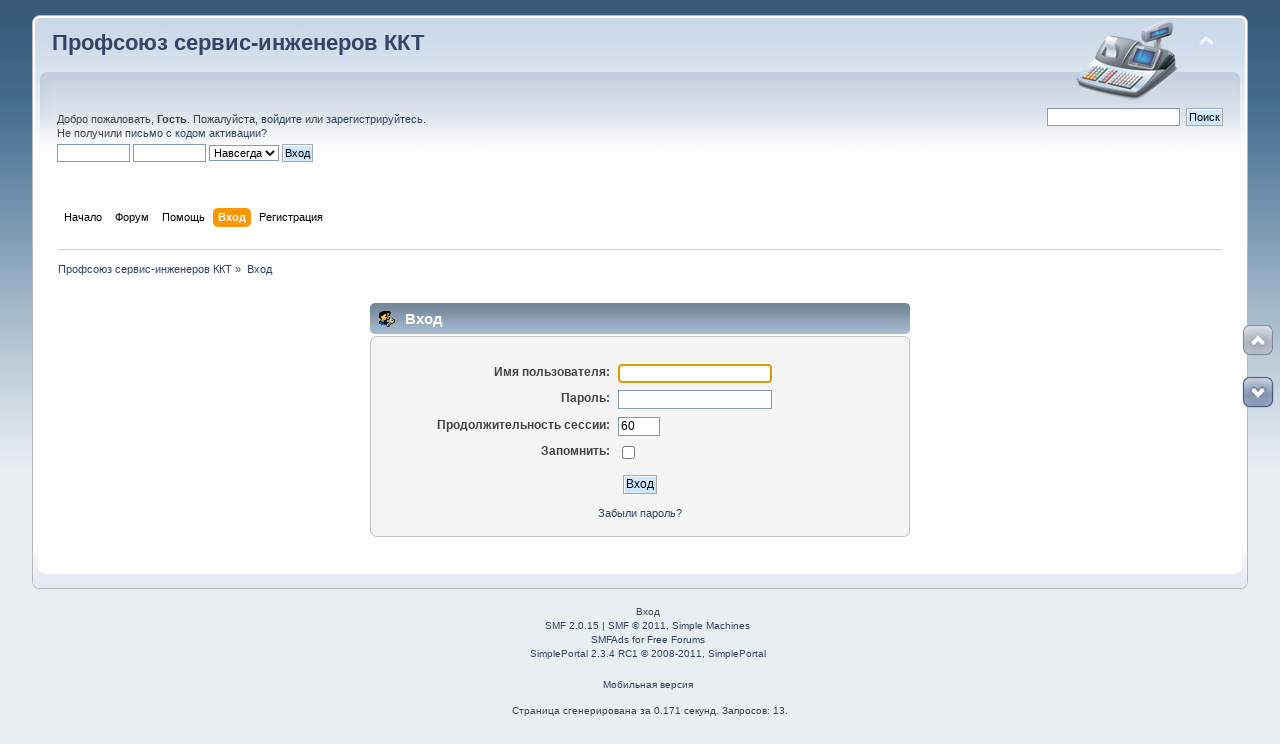

--- FILE ---
content_type: text/html; charset=UTF-8
request_url: https://kkmcom.ru/index.php?PHPSESSID=ik9v9b0ph8ge7mfpn13r7bljl1&action=login
body_size: 6452
content:
<!DOCTYPE html PUBLIC "-//W3C//DTD XHTML 1.0 Transitional//EN" "http://www.w3.org/TR/xhtml1/DTD/xhtml1-transitional.dtd">
<html xmlns="http://www.w3.org/1999/xhtml">
<head>
	<link rel="stylesheet" type="text/css" href="https://kkmcom.ru/Themes/default/css/index.css?fin20" />
	<link rel="stylesheet" type="text/css" href="https://kkmcom.ru/Themes/default/css/webkit.css" />
	<script type="text/javascript" src="https://kkmcom.ru/Themes/default/scripts/script.js?fin20"></script>
	<script type="text/javascript" src="https://kkmcom.ru/Themes/default/scripts/theme.js?fin20"></script>
	<script type="text/javascript"><!-- // --><![CDATA[
		var smf_theme_url = "https://kkmcom.ru/Themes/default";
		var smf_default_theme_url = "https://kkmcom.ru/Themes/default";
		var smf_images_url = "https://kkmcom.ru/Themes/default/images";
		var smf_scripturl = "https://kkmcom.ru/index.php?PHPSESSID=ik9v9b0ph8ge7mfpn13r7bljl1&amp;";
		var smf_iso_case_folding = false;
		var smf_charset = "UTF-8";
		var ajax_notification_text = "Загружается...";
		var ajax_notification_cancel_text = "Отменить";
	// ]]></script>
	<meta http-equiv="Content-Type" content="text/html; charset=UTF-8" />
	<meta name="description" content="Вход" />
	<meta name="keywords" content="ккт  касса ффд фр ФН ОФД" />
	
<meta property="og:type" content="article" />
<meta property="og:url" content="" />

<meta property="og:title" content="Вход" /> 
<meta property="og:site_name" content="Профсоюз сервис-инженеров ККТ" />
<meta property="og:locale" content="ru_RU" />
<meta property="og:image" content="https://kkmcom.ru/Themes/default/images/biglogo.png" />
		
	<title>Вход</title>
	<link rel="help" href="https://kkmcom.ru/index.php?PHPSESSID=ik9v9b0ph8ge7mfpn13r7bljl1&amp;action=help" />
	<link rel="search" href="https://kkmcom.ru/index.php?PHPSESSID=ik9v9b0ph8ge7mfpn13r7bljl1&amp;action=search" />
	<link rel="contents" href="https://kkmcom.ru/index.php?PHPSESSID=ik9v9b0ph8ge7mfpn13r7bljl1&amp;" /><!-- nCode Image Resizer -->
	<script type="text/javascript" src="https://kkmcom.ru/Themes/default/ncode_imageresizer.js"></script>
	<script language="JavaScript" type="text/javascript"><!-- // -->
	NcodeImageResizer.BBURL = "https://kkmcom.ru/Themes/default/images";
	NcodeImageResizer.MODE = "enlarge";
	NcodeImageResizer.MAXWIDTH = "0";
	NcodeImageResizer.MAXHEIGHT = "0";
	vbphrase = new Array();
	vbphrase['ncode_imageresizer_warning_small'] = 'Click this bar to view the full image.';
	vbphrase['ncode_imageresizer_warning_filesize'] = 'This image has been resized. Click this bar to view the full image. The original image is sized %1$sx%2$s and weighs %3$sKB.';
	vbphrase['ncode_imageresizer_warning_no_filesize'] = 'This image has been resized. Click this bar to view the full image. The original image is sized %1$sx%2$s.';
	vbphrase['ncode_imageresizer_warning_fullsize'] = 'Click this bar to view the small image.';
	// ]]></script>
	<style type="text/css">.copyright a>img { opacity: 0.3; } .copyright a:hover>img { opacity: 1.0; } #footerarea ul li.copyright { line-height: normal; padding: 0; }</style>
	<link rel="stylesheet" type="text/css" href="https://kkmcom.ru/Themes/default/css/scrolling.css" />
	<link rel="stylesheet" type="text/css" id="spoiler_css" href="https://kkmcom.ru/Themes/default/css/spoiler.css" />
	<link rel="stylesheet" type="text/css" id="saythanks_css" href="https://kkmcom.ru/Themes/default/css/saythanks.css" />
	<link rel="stylesheet" type="text/css" href="https://kkmcom.ru/Themes/default/scripts/fancybox/jquery.fancybox.css" media="screen" />
	<link rel="stylesheet" type="text/css" href="https://kkmcom.ru/Themes/default/scripts/fancybox/helpers/jquery.fancybox-buttons.css" media="screen" />
	<link rel="stylesheet" type="text/css" href="https://kkmcom.ru/Themes/default/css/BBCode-YouTube2.css" />
	<link rel="stylesheet" type="text/css" href="https://kkmcom.ru/Themes/default/css/highlight/default.css" />
	<link rel="stylesheet" type="text/css" href="https://kkmcom.ru/Themes/default/css/highlight.css" />
	<link rel="stylesheet" type="text/css" id="portal_css" href="https://kkmcom.ru/Themes/default/css/portal.css" />
	<script type="text/javascript" src="https://kkmcom.ru/Themes/default/scripts/portal.js?234"></script>
	<script language="JavaScript" type="text/javascript"><!-- // --><![CDATA[
		var sp_images_url = "https://kkmcom.ru/Themes/default/images/sp";
		function sp_collapseBlock(id)
		{
			mode = document.getElementById("sp_block_" + id).style.display == "" ? 0 : 1;
			document.cookie = "sp_block_" + id + "=" + (mode ? 0 : 1);
			document.getElementById("sp_collapse_" + id).src = smf_images_url + (mode ? "/collapse.gif" : "/expand.gif");
			document.getElementById("sp_block_" + id).style.display = mode ? "" : "none";
		}
		function sp_collapseSide(id)
		{
			var sp_sides = new Array();
			sp_sides[1] = "sp_left";
			sp_sides[4] = "sp_right";
			mode = document.getElementById(sp_sides[id]).style.display == "" ? 0 : 1;
			document.cookie = sp_sides[id] + "=" + (mode ? 0 : 1);
			document.getElementById("sp_collapse_side" + id).src = sp_images_url + (mode ? "/collapse.png" : "/expand.png");
			document.getElementById(sp_sides[id]).style.display = mode ? "" : "none";
		}
		window.addEventListener("load", sp_image_resize, false);
	// ]]></script>
	<style type="text/css">
		h4.catbg span.left, h4.catbg2 span.left, h3.catbg span.left, h3.catbg2 span.left, .table_list tbody.header td span.left
		{
			background: url(https://kkmcom.ru/Themes/default/images/theme/main_block.png) no-repeat 0 -160px;
		}
		h4.titlebg span.left, h3.titlebg span.left
		{
			background: url(https://kkmcom.ru/Themes/default/images/theme/main_block.png) no-repeat 0 -200px;
		}
	</style>

<script language="javascript" type="text/javascript">
<!--

// MOD Title: Simple Image Upload
// MOD Author: Sium < admin@postimage.org > (N/A) http://www.postimage.org/
// MOD Version: 1.3.0

var postimage_lang="english";
var postimage_add_text="Add image to post";
var postimage_textarea_ignore_name=/username_list|search/i;

function postimage_query_string(postimage_search_name)
{
	postimage_query=window.location.search.substring(1).split("&");
	for(postimage_i=0;postimage_i<postimage_query.length;postimage_i++)
	{
		postimage_string_data=postimage_query[postimage_i].split("=");
		if(postimage_string_data[0]==postimage_search_name)
		{
			return unescape(postimage_string_data[1]);
		}
	}
}
function postimage_add_code()
{
	if(opener)
	{
		var postimage_text=postimage_query_string("postimage_text");
		if(postimage_text)
		{
			var postimage_id=postimage_query_string("postimage_id");
			var postimage_area=opener.document.getElementsByTagName("TEXTAREA");
			for(var postimage_i=0;postimage_i<postimage_area.length;postimage_i++)
			{
				if(postimage_i==postimage_id)
				{
					break;
				}
			}
			if(opener.editorHandlemessage && opener.editorHandlemessage.bRichTextEnabled)
			{
				opener.editorHandlemessage.insertText(postimage_text+"<br /><br />",false);
			}
			else
			{
				postimage_area[postimage_i].value=postimage_area[postimage_i].value+postimage_text;
			}
			opener.focus();
			window.close();
		}
	}
}
function postimage_insert()
{
	var postimage_area=document.getElementsByTagName("TEXTAREA");
	for(var postimage_i=0;postimage_i<postimage_area.length;postimage_i++)
	{
		if(!postimage_area[postimage_i].name.match(postimage_textarea_ignore_name))
		{
			var postimage_new_div=document.createElement("div");
			postimage_new_div.innerHTML="<br />&nbsp;&bull;&nbsp;<a href=\"javascript:void(0);\" onclick=\"window.open('http://www.postimage.org/index.php?mode=smf&amp;lang="+postimage_lang+"&amp;areaid="+postimage_i+"&amp;forumurl=' + escape(document.location.href), 'postimage', 'resizable=yes,width=500,height=400');return false;\"><b>"+postimage_add_text+"</b></a><br /><br />";
			postimage_area[postimage_i].parentNode.insertBefore(postimage_new_div,postimage_area[postimage_i]);
		}
	}
}
postimage_add_code();
window.onload=postimage_insert;
//-->
</script>

</head>
<body>
<div id="wrapper" style="width: 95%">
	<div id="header"><div class="frame">
		<div id="top_section">
			<h1 class="forumtitle">
				<a href="https://kkmcom.ru/index.php?PHPSESSID=ik9v9b0ph8ge7mfpn13r7bljl1&amp;">Профсоюз сервис-инженеров ККТ</a>
			</h1>
			<img id="upshrink" src="https://kkmcom.ru/Themes/default/images/upshrink.png" alt="*" title="Свернуть/Развернуть" style="display: none;" />
			<img id="smflogo" src="https://kkmcom.ru/Themes/default/images/smflogo.png" alt="Профсоюз сервис-инженеров ККТ" title="Профсоюз сервис-инженеров ККТ" />
		</div>
		<div id="upper_section" class="middletext">
			<div class="user">
				<script type="text/javascript" src="https://kkmcom.ru/Themes/default/scripts/sha1.js"></script>
				<form id="guest_form" action="https://kkmcom.ru/index.php?PHPSESSID=ik9v9b0ph8ge7mfpn13r7bljl1&amp;action=login2" method="post" accept-charset="UTF-8"  onsubmit="hashLoginPassword(this, 'ddfa7a74296cba862e2152c3a56c24f5');">
					<div class="info">Добро пожаловать, <strong>Гость</strong>. Пожалуйста, <a href="https://kkmcom.ru/index.php?PHPSESSID=ik9v9b0ph8ge7mfpn13r7bljl1&amp;action=login">войдите</a> или <a href="https://kkmcom.ru/index.php?PHPSESSID=ik9v9b0ph8ge7mfpn13r7bljl1&amp;action=register">зарегистрируйтесь</a>.<br />Не получили <a href="https://kkmcom.ru/index.php?PHPSESSID=ik9v9b0ph8ge7mfpn13r7bljl1&amp;action=activate">письмо с кодом активации</a>?</div>
					<input type="text" name="user" size="10" class="input_text" />
					<input type="password" name="passwrd" size="10" class="input_password" />
					<select name="cookielength">
						<option value="60">1 час</option>
						<option value="1440">1 день</option>
						<option value="10080">1 неделя</option>
						<option value="43200">1 месяц</option>
						<option value="-1" selected="selected">Навсегда</option>
					</select>
					<input type="submit" value="Вход" class="button_submit" /><br />
					<div class="info"></div>
					<input type="hidden" name="hash_passwrd" value="" /><input type="hidden" name="a0d30fa" value="ddfa7a74296cba862e2152c3a56c24f5" />
				</form>
			</div>
			<div class="news normaltext">
				<form id="search_form" action="https://kkmcom.ru/index.php?PHPSESSID=ik9v9b0ph8ge7mfpn13r7bljl1&amp;action=search2" method="post" accept-charset="UTF-8">
					<input type="text" name="search" value="" class="input_text" />&nbsp;
					<input type="submit" name="submit" value="Поиск" class="button_submit" />
					<input type="hidden" name="advanced" value="0" /></form>
			</div>
		</div>
		<br class="clear" />
		<script type="text/javascript"><!-- // --><![CDATA[
			var oMainHeaderToggle = new smc_Toggle({
				bToggleEnabled: true,
				bCurrentlyCollapsed: false,
				aSwappableContainers: [
					'upper_section'
				],
				aSwapImages: [
					{
						sId: 'upshrink',
						srcExpanded: smf_images_url + '/upshrink.png',
						altExpanded: 'Свернуть/Развернуть',
						srcCollapsed: smf_images_url + '/upshrink2.png',
						altCollapsed: 'Свернуть/Развернуть'
					}
				],
				oThemeOptions: {
					bUseThemeSettings: false,
					sOptionName: 'collapse_header',
					sSessionVar: 'a0d30fa',
					sSessionId: 'ddfa7a74296cba862e2152c3a56c24f5'
				},
				oCookieOptions: {
					bUseCookie: true,
					sCookieName: 'upshrink'
				}
			});
		// ]]></script>
		<div id="main_menu">
			<ul class="dropmenu" id="menu_nav">
				<li id="button_home">
					<a class="firstlevel" href="https://kkmcom.ru/index.php?PHPSESSID=ik9v9b0ph8ge7mfpn13r7bljl1&amp;">
						<span class="last firstlevel">Начало</span>
					</a>
				</li>
				<li id="button_forum">
					<a class="firstlevel" href="https://kkmcom.ru/index.php?PHPSESSID=ik9v9b0ph8ge7mfpn13r7bljl1&amp;action=forum">
						<span class="firstlevel">Форум</span>
					</a>
				</li>
				<li id="button_help">
					<a class="firstlevel" href="https://kkmcom.ru/index.php?PHPSESSID=ik9v9b0ph8ge7mfpn13r7bljl1&amp;action=help">
						<span class="firstlevel">Помощь</span>
					</a>
				</li>
				<li id="button_login">
					<a class="active firstlevel" href="https://kkmcom.ru/index.php?PHPSESSID=ik9v9b0ph8ge7mfpn13r7bljl1&amp;action=login">
						<span class="firstlevel">Вход</span>
					</a>
				</li>
				<li id="button_register">
					<a class="firstlevel" href="https://kkmcom.ru/index.php?PHPSESSID=ik9v9b0ph8ge7mfpn13r7bljl1&amp;action=register">
						<span class="last firstlevel">Регистрация</span>
					</a>
				</li>
			</ul>
		</div>
		<br class="clear" />
	</div></div>
	<div id="content_section"><div class="frame">
		<div id="main_content_section">
	<div class="navigate_section">
		<ul>
			<li>
				<a href="https://kkmcom.ru/index.php?PHPSESSID=ik9v9b0ph8ge7mfpn13r7bljl1&amp;action=forum"><span>Профсоюз сервис-инженеров ККТ</span></a> &#187;
			</li>
			<li class="last">
				<a href="https://kkmcom.ru/index.php?PHPSESSID=ik9v9b0ph8ge7mfpn13r7bljl1&amp;action=login"><span>Вход</span></a>
			</li>
		</ul>
	</div>
	<div id="sc_top"></div>
	<table id="sp_main">
		<tr>
			<td id="sp_center">
				<br class="sp_side_clear" />
		<script type="text/javascript" src="https://kkmcom.ru/Themes/default/scripts/sha1.js"></script>

		<form action="https://kkmcom.ru/index.php?PHPSESSID=ik9v9b0ph8ge7mfpn13r7bljl1&amp;action=login2" name="frmLogin" id="frmLogin" method="post" accept-charset="UTF-8"  onsubmit="hashLoginPassword(this, 'ddfa7a74296cba862e2152c3a56c24f5');">
		<div class="tborder login">
			<div class="cat_bar">
				<h3 class="catbg">
					<span class="ie6_header floatleft"><img src="https://kkmcom.ru/Themes/default/images/icons/login_sm.gif" alt="" class="icon" /> Вход</span>
				</h3>
			</div>
			<span class="upperframe"><span></span></span>
			<div class="roundframe"><br class="clear" />
				<dl>
					<dt>Имя пользователя:</dt>
					<dd><input type="text" name="user" size="20" value="" class="input_text" /></dd>
					<dt>Пароль:</dt>
					<dd><input type="password" name="passwrd" value="" size="20" class="input_password" /></dd>
				</dl>
				<dl>
					<dt>Продолжительность сессии:</dt>
					<dd><input type="text" name="cookielength" size="4" maxlength="4" value="60" class="input_text" /></dd>
					<dt>Запомнить:</dt>
					<dd><input type="checkbox" name="cookieneverexp" class="input_check" onclick="this.form.cookielength.disabled = this.checked;" /></dd>
				</dl>
				<p><input type="submit" value="Вход" class="button_submit" /></p>
				<p class="smalltext"><a href="https://kkmcom.ru/index.php?PHPSESSID=ik9v9b0ph8ge7mfpn13r7bljl1&amp;action=reminder">Забыли пароль?</a></p><input type="hidden" name="a0d30fa" value="ddfa7a74296cba862e2152c3a56c24f5" />
				<input type="hidden" name="hash_passwrd" value="" />
			</div>
			<span class="lowerframe"><span></span></span>
		</div></form>
		<script type="text/javascript"><!-- // --><![CDATA[
			document.forms.frmLogin.user.focus();
		// ]]></script>
	<script type="text/javascript">window.jQuery || document.write(unescape('%3Cscript src="https://ajax.googleapis.com/ajax/libs/jquery/1.11.2/jquery.min.js"%3E%3C/script%3E'))</script>
	<script type="text/javascript" src="https://code.jquery.com/jquery-migrate-1.2.1.js"></script>
	<script type="text/javascript"><!-- // --><![CDATA[
		jQuery(document).ready(function($){
			$(".sp-body").hide();
			$(".sp-head").live("click", function(){
				$(this).toggleClass("sp-open").toggleClass("sp-closed").next().toggle();
			});
		});
	// ]]></script>
	<script type="text/javascript">window.jQuery || document.write(unescape('%3Cscript src="http://yandex.st/jquery/1.11.2/jquery.min.js"%3E%3C/script%3E'))</script>
	<script type="text/javascript" src="https://code.jquery.com/jquery-migrate-1.2.1.js"></script>
	<script type="text/javascript" src="https://kkmcom.ru/Themes/default/scripts/fancybox/jquery.mousewheel-3.0.6.pack.js"></script>
	<script type="text/javascript" src="https://kkmcom.ru/Themes/default/scripts/fancybox/jquery.fancybox.pack.js"></script>
	<script type="text/javascript" src="https://kkmcom.ru/Themes/default/scripts/fancybox/helpers/jquery.fancybox-buttons.js"></script>
	<script type="text/javascript"><!-- // --><![CDATA[
		jQuery(document).ready(function($){
			$("a[id^=link_]").addClass("fancybox").removeAttr("onclick").attr("rel", "group");
			$("div[id*=_footer]").each(function(){
				var id = $(this).attr("id");
				$("#" + id + " a[rel=group]").attr("rel", "group_" + id);
			});
			$(".fancybox").fancybox({
				type: "image",
				openEffect: "fade",
				openSpeed: 250,
				closeEffect: "elastic",
				closeSpeed: 250,
				nextEffect: "none",
				nextSpeed: 300,
				prevEffect: "none",
				prevSpeed: 300,
				autoPlay: false,
				playSpeed: 3000,
				tpl: {
					error: '<p class="fancybox-error">Запрашиваемое изображение не может быть загружено.<br/>Попробуйте позже.</p>',
					closeBtn: '<div title="Закрыть" class="fancybox-item fancybox-close"></div>',
					next: '<a title="Следующее" class="fancybox-item fancybox-next"><span></span></a>',
					prev: '<a title="Предыдущее" class="fancybox-item fancybox-prev"><span></span></a>'
				},
				helpers: {
					title: {type: "float"},
					buttons: {
						tpl: '<div id="fancybox-buttons"><ul><li><a class="btnPrev" title="Предыдущее" href="javascript:;"></a></li><li><a class="btnPlay" title="Слайдшоу" href="javascript:;"></a></li><li><a class="btnNext" title="Следующее" href="javascript:;"></a></li><li><a class="btnToggle" title="Переключить размер" href="javascript:;"></a></li><li><a class="btnClose" title="Закрыть" href="javascript:jQuery.fancybox.close();"></a></li></ul></div>',
						position : "bottom"
					},
				}
			});
		});
	// ]]></script>
		<script type="text/javascript" src="https://kkmcom.ru/Themes/default/scripts/highlight.pack.js"></script>
		<script type="text/javascript">hljs.tabReplace = "    "; hljs.initHighlightingOnLoad();</script>
			</td>
		</tr>
	</table>
	<div id="gtb_pos">
		<div id="gtb_top" class="png">
			<a id="toTop" class="png" href="#sc_top" title="Вверх"><span style="display: none;">Вверх</span></a>
		</div>
		<div id="gtb_bottom" class="png">
			<a id="toBottom" class="png" href="#sc_bottom" title="Вниз"><span style="display: none;">Вниз</span></a>
		</div>
	</div>
	<div id="sc_bottom"></div>
	<script type="text/javascript">window.jQuery || document.write(unescape('%3Cscript src="http://ajax.googleapis.com/ajax/libs/jquery/1.8/jquery.min.js"%3E%3C/script%3E'))</script>
	<script type="text/javascript">
		jQuery(document).ready(function($){
			if ($.browser.opera && $("div#tooltip"))
				$("a#toTop, a#toBottom").removeAttr("title"); // temp. toggle for Opera
			var nav = $.browser.mozilla ? 1 : 0; // Fix for Gecko
			if ($("body").height() > $(window).height())
			{
				if ($(this).scrollTop() == 0)
					$("#toTop").hide();
				$(window).scroll(function(){
					if($(this).scrollTop() > 0) 
						$("#toTop").fadeIn().click(function(){
							$(this).addClass("toTop-click");
						});
					if ($(this).scrollTop() == 0) 
						$("#toTop").fadeOut().removeClass("toTop-click").click(function(){
							$(this).removeClass("toTop-click");
						});
					if (($(this).scrollTop() + $(this).height() + nav) < $(document).height())
						$("#toBottom").fadeIn().click(function(){
							$(this).addClass("toBottom-click");
						});
					if (($(this).scrollTop() + $(this).height() + nav) >= $(document).height())
						$("#toBottom").fadeOut().removeClass("toBottom-click").click(function(){
							$(this).removeClass("toBottom-click");
						});
				});
				var mode = (window.opera) ? ((document.compatMode == "CSS1Compat") ? $("html") : $("body")) : $("html,body");
				$("#toTop").click(function(){
					mode.animate({scrollTop:0},800);
					return false;
				});
				$("#toBottom").click(function(){
					mode.animate({scrollTop:$(document).height()},800);
					return false;
				});
			}
			else $("#gtb_pos").css("display", "none");
		});
	</script>
		</div>
	</div></div>
	<div id="footer_section"><div class="frame">
		<ul class="reset">
			<li class="copyright" style="line-height: 1.5em;">
			<span class="smalltext" style="display: inline; visibility: visible; font-family: Verdana, Arial, sans-serif;"><!-- Example -->
<script type="text/javascript">
  var text = document.title;
  document.write(text);
</script><br /><a href="https://kkmcom.ru/index.php?PHPSESSID=ik9v9b0ph8ge7mfpn13r7bljl1&amp;action=credits" title="Simple Machines Forum" target="_blank" class="new_win">SMF 2.0.15</a> |
 <a href="http://www.simplemachines.org/about/smf/license.php" title="License" target="_blank" class="new_win">SMF &copy; 2011</a>, <a href="http://www.simplemachines.org" title="Simple Machines" target="_blank" class="new_win">Simple Machines</a><br /><span class="smalltext"><a href="http://www.smfads.com" target="_blank">SMFAds</a> for <a href="http://www.createaforum.com" title="Forum Hosting">Free Forums</a></span><br /><a href="http://www.simpleportal.net/" target="_blank" class="new_win">SimplePortal 2.3.4 RC1 &copy; 2008-2011, SimplePortal</a>
			</span></li>
			<li><a href="https://webmaster.yandex.ru/siteinfo/?site=https://kkmcom.ru"><img width="88" height="31" alt="" border="0" src="https://yandex.ru/cycounter?https://kkmcom.ru&theme=light&lang=ru"/></a><br></li>
			
			<li class="last"><a id="button_wap2" href="https://kkmcom.ru/index.php?PHPSESSID=ik9v9b0ph8ge7mfpn13r7bljl1&amp;wap2" class="new_win"><span>Мобильная версия</span></a></li>
		</ul>
		<p>Страница сгенерирована за 0.171 секунд. Запросов: 13.</p>
	</div></div>
</div>

<!-- Yandex.Metrika counter --><script type="text/javascript">(function (d, w, c) { (w[c] = w[c] || []).push(function() { try { w.yaCounter20047066 = new Ya.Metrika({id:20047066, clickmap:true, trackLinks:true, accurateTrackBounce:true}); } catch(e) { } }); var n = d.getElementsByTagName("script")[0], s = d.createElement("script"), f = function () { n.parentNode.insertBefore(s, n); }; s.type = "text/javascript"; s.async = true; s.src = (d.location.protocol == "https:" ? "https:" : "http:") + "//mc.yandex.ru/metrika/watch.js"; if (w.opera == "[object Opera]") { d.addEventListener("DOMContentLoaded", f, false); } else { f(); } })(document, window, "yandex_metrika_callbacks");</script><noscript><div><img src="//mc.yandex.ru/watch/20047066" style="position:absolute; left:-9999px;" alt="" /></div></noscript><!-- /Yandex.Metrika counter -->


</body></html>